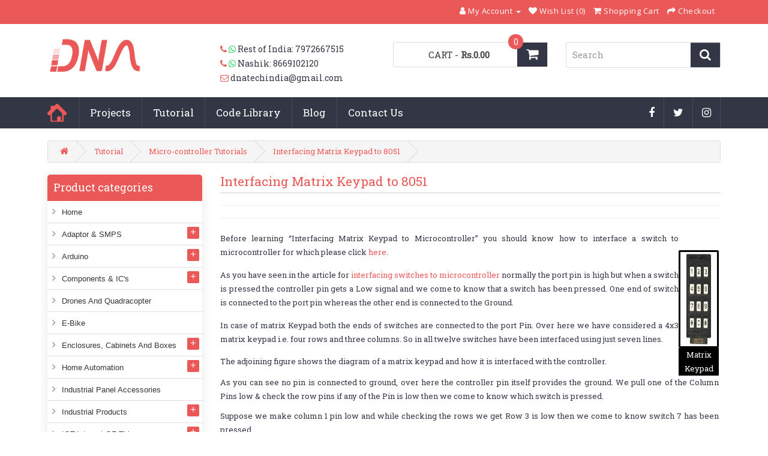

--- FILE ---
content_type: text/html; charset=utf-8
request_url: https://www.dnatechindia.com/Tutorial/8051-Tutorial/Interfacing-Matrix-Keypad-to-8051.html
body_size: 16598
content:
<!DOCTYPE html>
<!--[if IE]><![endif]-->
<!--[if IE 8 ]><html dir="ltr" lang="en" class="ie8"><![endif]-->
<!--[if IE 9 ]><html dir="ltr" lang="en" class="ie9"><![endif]-->
<!--[if (gt IE 9)|!(IE)]><!-->
<html dir="ltr" lang="en">
<!--<![endif]-->
<head>
<meta charset="UTF-8" />
<meta name="viewport" content="width=device-width, initial-scale=1">
<title>Interfacing Matrix Keypad to 8051</title>
<base href="https://www.dnatechindia.com/" />
<meta name="description" content="This tutorial teaches you how to interface a matrix keypad to a 8051 based Microcontroller.DNA Technology is an online shop for Electronic components, Modules, Kits, Sensors &amp; Degree, Diploma Engineering projects.Buy it online using our Shopping cart &amp; it will be shipped anywhere in India." />
<meta name="keywords" content= "4x3, matrix, keypad, rows, columns, switches, high, low, port, pin, algorithm, code, program, assembly, DNA Technology, 8051, PIC, AVR, Arduino, Freeduino, GSM Modem, GSM Module, GPS Module, GPS Kit, RFID Module, RFID Reader, Mifare Module, Mifare Reader," />
<meta http-equiv="X-UA-Compatible" content="IE=edge">
<link href="https://www.dnatechindia.com/image/catalog/dna-nfavicon.png" rel="icon" />
<link href="https://www.dnatechindia.com/Interfacing-Matrix-Keypad-to-8051.html" rel="canonical" />
<script src="catalog/view/javascript/jquery/jquery-2.1.1.min.js" type="text/javascript"></script>
<link href="catalog/view/javascript/bootstrap/css/bootstrap.min.css" rel="stylesheet" media="screen" />
<script src="catalog/view/javascript/bootstrap/js/bootstrap.min.js" type="text/javascript"></script>
<link href="catalog/view/javascript/font-awesome/css/font-awesome.min.css" rel="stylesheet" type="text/css" />
<link href="//fonts.googleapis.com/css?family=Open+Sans:400,400i,300,700" rel="stylesheet" type="text/css" />
<link href='https://fonts.googleapis.com/css?family=Roboto+Slab' rel='stylesheet' type='text/css'>
<link href="catalog/view/theme/DNA-Tech/stylesheet/stylesheet.css?ver=2.1.3" rel="stylesheet">
<link href="catalog/view/theme/DNA-Tech/stylesheet/acc_menu.css" rel="stylesheet">




<!-- Amol Chat GPT New code Start -->
<!-- Amol Chat GPT New code END -->



<script src="catalog/view/javascript/common.js" type="text/javascript"></script>
<!-- Google tag (gtag.js) -->
<script async src="https://www.googletagmanager.com/gtag/js?id=G-QL6NJLKCQP"></script>
<script>
  window.dataLayer = window.dataLayer || [];
  function gtag(){dataLayer.push(arguments);}
  gtag('js', new Date());

  gtag('config', 'G-QL6NJLKCQP');
</script><!-- Google Tag Manager -->
<script>(function(w,d,s,l,i){w[l]=w[l]||[];w[l].push({'gtm.start':
new Date().getTime(),event:'gtm.js'});var f=d.getElementsByTagName(s)[0],
j=d.createElement(s),dl=l!='dataLayer'?'&l='+l:'';j.async=true;j.src=
'https://www.googletagmanager.com/gtm.js?id='+i+dl;f.parentNode.insertBefore(j,f);
})(window,document,'script','dataLayer','GTM-KWRFW6V');</script>
<!-- End Google Tag Manager -->
<script type="application/ld+json">
{
  "@context" : "http://schema.org",
  "@type" : "LocalBusiness",
  "name" : "DNA Technology",
  "image" : "https://www.dnatechindia.com/image/catalog/dna-nlogo.png",
  "telephone" : "8412906903",
  "email" : "dnatechindia@gmail.com",
  "priceRange" : "Rs1 - Rs10000",
  "address" : {
    "@type" : "PostalAddress",
    "streetAddress" : "FH11-12, Thakker Bazar, NEW CBS",
    "addressLocality" : "Nashik",
    "addressRegion" : "Maharashtra",
    "addressCountry" : "India",
    "postalCode" : "422002"
  },
  "url" : "https://www.dnatechindia.com",  
  "sameAs" : [
    "https://www.facebook.com/dnatechindia",
    "https://twitter.com/dnatechindia",
    "https://www.instagram.com/electronicsisfun"
  ]
}
</script>
<!-- Start Chatgpt Code For Noindex canonicalLinks -->


<!-- END Chatgpt Code For Noindex canonicalLinks -->

</head>
<body class="blogarticle-blogarticle">
<!-- Google Tag Manager (noscript) -->
<noscript><iframe src="https://www.googletagmanager.com/ns.html?id=GTM-KWRFW6V"
height="0" width="0" style="display:none;visibility:hidden"></iframe></noscript>
<!-- End Google Tag Manager (noscript) -->    
<nav id="top">
  <div class="container">
  <div class="quick-enquiry pull-left">
  <!--<ul class="list-inline">
        <li><a href="https://www.dnatechindia.com/index.php?route=information/contact"><i class="fa fa-phone"></i> <i class="fa fa-whatsapp"></i></a> <span class="hidden-xs hidden-sm hidden-md">8412906903</span></li>
        <li><a href="https://www.dnatechindia.com/index.php?route=information/contact"><i class="fa fa-envelope-o"></i></a> <span class="hidden-xs hidden-sm hidden-md">dnatechindia@gmail.com</span></li>
        </ul>-->
  </div><!-- /quick-enquiry --> 
    <!--<div class="pull-left">
<form action="https://www.dnatechindia.com/index.php?route=common/currency/currency" method="post" enctype="multipart/form-data" id="currency">
  <div class="btn-group">
    <button class="btn btn-link dropdown-toggle" data-toggle="dropdown">
                            <strong>Rs.</strong>
                    <span class="hidden-xs hidden-sm hidden-md">Currency</span> <i class="fa fa-caret-down"></i></button>
    <ul class="dropdown-menu">
                  <li><button class="currency-select btn btn-link btn-block" type="button" name="EUR">€ Euro</button></li>
                        <li><button class="currency-select btn btn-link btn-block" type="button" name="GBP">£ Pound Sterling</button></li>
                        <li><button class="currency-select btn btn-link btn-block" type="button" name="INR">Rs. Rupees</button></li>
                        <li><button class="currency-select btn btn-link btn-block" type="button" name="USD">$ US Dollar</button></li>
                </ul>
  </div>
  <input type="hidden" name="code" value="" />
  <input type="hidden" name="redirect" value="https://www.dnatechindia.com/Tutorial/8051-Tutorial/Interfacing-Matrix-Keypad-to-8051.html" />
</form>
</div>
-->
        <div id="top-links" class="nav pull-right">
      <ul class="list-inline">
   <!--<li><a href="https://www.dnatechindia.com/index.php?route=information/contact"><i class="fa fa-phone"></i></a> <span class="hidden-xs hidden-sm hidden-md">8412906903</span></li>-->
        <li class="dropdown"><a href="https://www.dnatechindia.com/index.php?route=account/account" title="My Account" class="dropdown-toggle" data-toggle="dropdown"><i class="fa fa-user"></i> <span class="hidden-xs hidden-sm hidden-md">My Account</span> <span class="caret"></span></a>
          <ul class="dropdown-menu dropdown-menu-right">
                        <li><a href="https://www.dnatechindia.com/index.php?route=account/register">Register</a></li>
            <li><a href="https://www.dnatechindia.com/index.php?route=account/login">Login</a></li>
                      </ul>
        </li>
        <li><a href="https://www.dnatechindia.com/index.php?route=account/wishlist" id="wishlist-total" title="Wish List (0)"><i class="fa fa-heart"></i> <span class="hidden-xs hidden-sm hidden-md">Wish List (0)</span></a></li>
        <li><a href="https://www.dnatechindia.com/index.php?route=checkout/cart" title="Shopping Cart"><i class="fa fa-shopping-cart"></i> <span class="hidden-xs hidden-sm hidden-md">Shopping Cart</span></a></li>
        <li><a href="https://www.dnatechindia.com/index.php?route=checkout/checkout" title="Checkout"><i class="fa fa-share"></i> <span class="hidden-xs hidden-sm hidden-md">Checkout</span></a></li>
      </ul>
    </div>
  </div>
</nav>
<header class="tophd">
  <div class="container">
    <div class="row">
      <div class="col-lg-3 col-md-4 col-sm-4">
                <div id="logo">
                                <a href="https://www.dnatechindia.com/index.php?route=common/home"><img src="https://www.dnatechindia.com/image/catalog/dna-nlogo.png" title="DNA Technology" alt="DNA Technology" class="img-responsive" /></a>
                                </div>              
        </div>
       <div class="col-lg-3 col-md-4 col-sm-4 top-spc">
            <ul class="list-inline">
                <li><a href="https://www.dnatechindia.com/index.php?route=information/contact"><i class="fa fa-phone"></i> <i class="fa fa-whatsapp"></i></a> <span class="">Rest of India: 7972667515</span></li>
                <li><a href="https://www.dnatechindia.com/index.php?route=information/contact"><i class="fa fa-phone"></i> <i class="fa fa-whatsapp"></i></a> <span class="">Nashik: 8669102120 </span></li>
                <li><a href="https://www.dnatechindia.com/index.php?route=information/contact"><i class="fa fa-envelope-o"></i></a> <span class=""><a href="/cdn-cgi/l/email-protection" class="__cf_email__" data-cfemail="5b3f353a2f3e383332353f323a1b3c363a323775383436">[email&#160;protected]</a></span></li>
            </ul>
       </div>
       <div class="col-lg-3 col-md-4 col-sm-4 top-spc"><div id="cart" class="btn-group btn-block">
  <button type="button" data-toggle="dropdown" data-loading-text="Loading..." class="btn btn-inverse btn-block btn-lg dropdown-toggle"><i class="fa fa-shopping-cart"></i><span id="cart-total">CART <span class="cartcount">0</span>  - <b>Rs.0.00</b></span></button>
  <ul class="dropdown-menu pull-right">
        <li>
      <p class="text-center">Your shopping cart is empty!</p>
    </li>
      </ul>
</div>
</div>
       <div class="col-lg-3 col-md-4 col-sm-4 top-spc"><div id="search" class="input-group">
  <input type="text" name="search" value="" placeholder="Search" class="form-control input-lg" />
  <span class="input-group-btn">
    <button type="button" class="btn btn-default btn-sm"><i class="fa fa-search"></i></button>
  </span>
</div></div>
    </div>
  </div>
</header>
<div class="nav-wrapp">
<div class="container">
<div class="row">
<div class="col-lg-9 col-md-9 col-sm-9 col-xs-7">
<div class="row">
  <nav id="menu" class="navbar">
    <div class="navbar-header"><span id="category" class="visible-xs">Menu</span>
      <button type="button" class="btn btn-navbar navbar-toggle" data-toggle="collapse" data-target=".navbar-ex1-collapse"><i class="fa fa-bars"></i></button>
    </div>
    <div class="collapse navbar-collapse navbar-ex1-collapse">
      <ul class="nav navbar-nav">
      <li class="home"><a href="https://www.dnatechindia.com/index.php?route=common/home">Home</a></li>
                       <li class="dropdown"><a href="https://www.dnatechindia.com/Projects.html" class="dropdown-toggle" data-toggle="dropdown">Projects</a>
          <div class="dropdown-menu">
            <div class="dropdown-inner">
                            <ul class="list-unstyled">
                                <li><a href="https://www.dnatechindia.com/Projects/Ready-electronic-projects.html".>Ready Projects</a></li>
                                <li><a href="https://www.dnatechindia.com/Projects/Project-List.html".>Project List</a></li>
                                <li><a href="https://www.dnatechindia.com/Projects/Synopsis-and-Abstract.html".>Synopsis and Abstract</a></li>
                              </ul>
                          </div>
            <a href="https://www.dnatechindia.com/Projects.html" class="see-all">Show All Projects</a> </div>
        </li>
                                <li class="dropdown"><a href="https://www.dnatechindia.com/Tutorial.html" class="dropdown-toggle" data-toggle="dropdown">Tutorial</a>
          <div class="dropdown-menu">
            <div class="dropdown-inner">
                            <ul class="list-unstyled">
                                <li><a href="https://www.dnatechindia.com/Tutorial/Electronics.html".>Everything in Electronics</a></li>
                                <li><a href="https://www.dnatechindia.com/Tutorial/Sensor.html".>Sensor</a></li>
                                <li><a href="https://www.dnatechindia.com/Tutorial/8051-Tutorial.html".>Micro-controller Tutorials</a></li>
                                <li><a href="https://www.dnatechindia.com/Tutorial/Power-Supply.html".>Power Supply</a></li>
                                <li><a href="https://www.dnatechindia.com/Tutorial/Basic-Electronics.html".>Basic Electronics</a></li>
                                <li><a href="https://www.dnatechindia.com/Tutorial/Diode.html".>Diode</a></li>
                                <li><a href="https://www.dnatechindia.com/Tutorial/Inductor.html".>Inductor</a></li>
                                <li><a href="https://www.dnatechindia.com/Tutorial/Resistors.html".>Resistors</a></li>
                                <li><a href="https://www.dnatechindia.com/Tutorial/Capacitor.html".>Capacitor</a></li>
                                <li><a href="https://www.dnatechindia.com/Tutorial/Transistors.html".>Transistors</a></li>
                                <li><a href="https://www.dnatechindia.com/Tutorial/Input-Output-Devices.html".>Input-Output Devices</a></li>
                                <li><a href="https://www.dnatechindia.com/Tutorial/Operational-Amplifiers.html".>Operational Amplifiers</a></li>
                              </ul>
                          </div>
            <a href="https://www.dnatechindia.com/Tutorial.html" class="see-all">Show All Tutorial</a> </div>
        </li>
                                <li class="dropdown"><a href="https://www.dnatechindia.com/Code-Library.html" class="dropdown-toggle" data-toggle="dropdown">Code Library</a>
          <div class="dropdown-menu">
            <div class="dropdown-inner">
                            <ul class="list-unstyled">
                                <li><a href="https://www.dnatechindia.com/Code-Library/8051-Assembly.html".>8051 Assembly</a></li>
                                <li><a href="https://www.dnatechindia.com/Code-Library/C-Code-Library.html".>C Code Library</a></li>
                              </ul>
                          </div>
            <a href="https://www.dnatechindia.com/Code-Library.html" class="see-all">Show All Code Library</a> </div>
        </li>
                        <li><a href="https://www.dnatechindia.com/blog">Blog</a></li>
        <li class="contact"><a href="index.php?route=information/contact">Contact Us</a></li>
      </ul>
    </div>
    </div>
  </nav>
  </div>
  <div class="col-lg-3 col-md-3 col-sm-3 col-xs-5">
  <ul class="socialmenu">
  <li><a href="https://www.instagram.com/electronicsisfun" target="_blank"><i class="fa fa-instagram"></i></a></li>
  <li><a href="https://twitter.com/dnatechindia" target="_blank"><i class="fa fa-twitter"></i></a></li>
  <li><a href="https://www.facebook.com/dnatechindia/" target="_blank"><i class="fa fa-facebook"></i></a></li>
  </ul>
  </div>
  </div>
</div>
<!-- //designer work end// -->
</div> <!-- /nav-wrapp -->

<!-- Schema.org JSON-LD for SEO - BlogPosting -->
<script data-cfasync="false" src="/cdn-cgi/scripts/5c5dd728/cloudflare-static/email-decode.min.js"></script><script type="application/ld+json">
{
  "@context": "https://schema.org",
  "@type": "BlogPosting",
  "headline": "Interfacing Matrix Keypad to 8051",
  "name": "Interfacing Matrix Keypad to 8051",
    "description": "Before learning “Interfacing Matrix Keypad to Microcontroller” you should know how to interface a switch to microcontroller for which please click here.   Matrix Keypad As you have seen in the article for interfacing switches to microcontroller normally the port pin is high but when a switch is pressed the controller pin gets a Low signal and we come to know that a switch has been pressed. One end of switch is connected to the port pin whereas the other end is connected to the Ground. In ",
    "image": "https://www.dnatechindia.com/image/catalog/dna-nlogo.png",
  "datePublished": "2015-07-15T17:45:01+05:30",
  "dateModified": "2016-10-09T10:58:01+05:30",
  "author": {
    "@type": "Person",
    "name": "Amol Shah",
    "image": "https://www.dnatechindia.com/image/cache/catalog/amol_profile1-500x500.jpg",
    "url": "www.dnatechindia.com",
    "description": "Founder of DNA Technology an Electronic Engineer by choice. Started working on this website as an Hobby and now its a full time venture. Very passionate about Electronics and like to learn new stuff. "  },
  "publisher": {
    "@type": "Organization",
    "name": "DNA Solutions",
    "logo": {
      "@type": "ImageObject",
      "url": "https://www.dnatechindia.com/image/catalog/dna-nlogo.png"
    },
    "address": {
      "@type": "PostalAddress",
      "addressCountry": "IN"
    }
  },
  "mainEntityOfPage": {
    "@type": "WebPage",
    "@id": "https://www.dnatechindia.com/blog/10"
  }
}
</script>

<!-- Schema.org JSON-LD for SEO - BreadcrumbList -->
<script type="application/ld+json">
{
  "@context": "https://schema.org",
  "@type": "BreadcrumbList",
  "itemListElement": [
            {
      "@type": "ListItem",
      "position": 1,
      "name": "<i class=\"fa fa-home\"><\/i>",
      "item": "https://www.dnatechindia.com/index.php?route=common/home"
    },            {
      "@type": "ListItem",
      "position": 2,
      "name": "Tutorial",
      "item": "https://www.dnatechindia.com/Tutorial"
    },            {
      "@type": "ListItem",
      "position": 3,
      "name": "Micro-controller Tutorials",
      "item": "https://www.dnatechindia.com/Tutorial/8051-Tutorial"
    },            {
      "@type": "ListItem",
      "position": 4,
      "name": "Interfacing Matrix Keypad to 8051",
      "item": "https://www.dnatechindia.com/Tutorial/8051-Tutorial/Interfacing-Matrix-Keypad-to-8051.html"
    }          ]
}
</script>

<div class="container">
  <ul class="breadcrumb">
          
			<li><a href="https://www.dnatechindia.com/index.php?route=common/home"><i class="fa fa-home"></i></a></li>
			
			
          
			<li><a href="https://www.dnatechindia.com/Tutorial.html">Tutorial</a></li>
			
			
          
			<li><a href="https://www.dnatechindia.com/Tutorial/8051-Tutorial.html">Micro-controller Tutorials</a></li>
			
			
          
			<li><a href="https://www.dnatechindia.com/Tutorial/8051-Tutorial/Interfacing-Matrix-Keypad-to-8051.html">Interfacing Matrix Keypad to 8051</a></li>
			
			
      </ul>
  <div class="row">
        <!--<column id="column-left" class="col-sm-3 hidden-xs">-->
<column id="column-left" class="col-sm-3 col-xs-12">
    <div class="mod my_acc">
<h3>
    Product categories
    <button type="button" class="btn btn-navbar navbar-toggle" data-toggle="collapse" data-target=".navbar-ex01-collapse" style="margin-top: -5px;margin-bottom: 0;"><i class="fa fa-bars"></i></button>
</h3>
<div class="list-group collapse navbar-collapse navbar-ex01-collapse">
  
	<div id='cssmenu'>
<ul id="accordion_menu">
   <li><a href='https://www.dnatechindia.com/'><span>Home</span></a></li>
            
   <li class='dcjq-parent-li '><a href="https://www.dnatechindia.com/adaptor-smps-online-buy-india.html"><span>Adaptor &amp; SMPS</span></a>
   <span class="expand"></span>
      <ul>
               
        <li class='last  '><a href="https://www.dnatechindia.com/adaptor-smps-online-buy-india/hi-link-power-supply-module-buy-india.html"><span>Hi-Link Power Supply Module</span></a>
    
                  
        <li class='last  '><a href="https://www.dnatechindia.com/adaptor-smps-online-buy-india/mean-well-smps-power-supply-buy-india.html"><span>Meanwell SMPS</span></a>
    
                  
        <li class='last  '><a href="https://www.dnatechindia.com/adaptor-smps-online-buy-india/mornsun-power-ac-dc-smps.html"><span>Mornsun SMPS</span></a>
    
                 
      </ul>
   </li>
     

           
   <li class='dcjq-parent-li '><a href="https://www.dnatechindia.com/arduino.html"><span>Arduino</span></a>
   <span class="expand"></span>
      <ul>
               
        <li class='last  '><a href="https://www.dnatechindia.com/arduino/Arduino-Boards.html"><span>Arduino Boards</span></a>
    
                  
        <li class='last  '><a href="https://www.dnatechindia.com/arduino/Arduino-Shields.html"><span>Arduino Shields</span></a>
    
                  
        <li class='last  '><a href="https://www.dnatechindia.com/arduino/maduino-iot-modules.html"><span>Maduino</span></a>
    
                 
      </ul>
   </li>
     

           
   <li class='dcjq-parent-li '><a href="https://www.dnatechindia.com/electronic_components_ic.html"><span>Components &amp; IC's</span></a>
   <span class="expand"></span>
      <ul>
               
        <li class='last  '><a href="https://www.dnatechindia.com/electronic_components_ic/4000_series_IC.html"><span>4000 Series IC's</span></a>
    
                  
        <li class='last  '><a href="https://www.dnatechindia.com/electronic_components_ic/7400_series_IC.html"><span>7400 Series IC's </span></a>
    
                  
        <li class='last  '><a href="https://www.dnatechindia.com/electronic_components_ic/ac-dc-converter-offline-switcher-ic.html"><span>AC DC converter Offline Switcher</span></a>
    
                  
        <li class='last  '><a href="https://www.dnatechindia.com/electronic_components_ic/ADC_DAC.html"><span>ADC &amp; DAC</span></a>
    
                  
        <li class='last  '><a href="https://www.dnatechindia.com/electronic_components_ic/audio-amplifier-ic.html"><span>Audio IC</span></a>
    
                  
        <li class='last  '><a href="https://www.dnatechindia.com/electronic_components_ic/communication_ic.html"><span>Communication IC's</span></a>
    
                  
        <li class='last  '><a href="https://www.dnatechindia.com/electronic_components_ic/crystal.html"><span>Crystal</span></a>
    
                  
        <li class='last  '><a href="https://www.dnatechindia.com/electronic_components_ic/diodes_transistor.html"><span>Diodes &amp; Transistors</span></a>
    
                  
        <li class='last  '><a href="https://www.dnatechindia.com/electronic_components_ic/igbt-thyristor-diode-module-buy-india.html"><span>IGBT, Thyristor &amp; Diode Modules</span></a>
    
                  
        <li class='last  '><a href="https://www.dnatechindia.com/electronic_components_ic/inductor-india.html"><span>Inductors</span></a>
    
                  
        <li class='last  '><a href="https://www.dnatechindia.com/electronic_components_ic/Memory_IC.html"><span>Memory IC's</span></a>
    
                  
        <li class='last  '><a href="https://www.dnatechindia.com/electronic_components_ic/analog_IC.html"><span>MISC ANALOG IC's</span></a>
    
                  
        <li class='last  '><a href="https://www.dnatechindia.com/electronic_components_ic/digital-IC.html"><span>Misc Digital IC's</span></a>
    
                  
        <li class='last  '><a href="https://www.dnatechindia.com/electronic_components_ic/mosfet-igbt.html"><span>MOSFET &amp; IGBT</span></a>
    
                  
        <li class='last  '><a href="https://www.dnatechindia.com/electronic_components_ic/motor_driver.html"><span>Motor Driver</span></a>
    
                  
        <li class='last  '><a href="https://www.dnatechindia.com/electronic_components_ic/mov-metal-oxide-varistor-india.html"><span>MOV - Metal Oxide Varistor</span></a>
    
                  
        <li class='last  '><a href="https://www.dnatechindia.com/electronic_components_ic/opamp.html"><span>OPAMP</span></a>
    
                  
        <li class='last  '><a href="https://www.dnatechindia.com/electronic_components_ic/opto-coupler-opto-isolator-photo-coupler.html"><span>OptoCouplers &amp; OptoIsolators</span></a>
    
                  
        <li class='last  '><a href="https://www.dnatechindia.com/electronic_components_ic/power_devices.html"><span>Power Devices</span></a>
    
                   <li class='dcjq-parent-li  '><a href="https://www.dnatechindia.com/electronic_components_ic/relay-ssr-socket-leone-omron-goodsky-pla-buy-india.html"><span>Relay, Relay Socket &amp; SSR</span></a>    
   <span class="expand"></span>
   <ul>
            <li class='last  '><a href="https://www.dnatechindia.com/electronic_components_ic/relay-ssr-socket-leone-omron-goodsky-pla-buy-india/hongfa-relay-supplier-india.html"><span>Hongfa Relay</span></a>
         </ul>
    
                   <li class='dcjq-parent-li  '><a href="https://www.dnatechindia.com/electronic_components_ic/buy-resistor-online-india.html"><span>Resistors</span></a>    
   <span class="expand"></span>
   <ul>
            <li class='last  '><a href="https://www.dnatechindia.com/electronic_components_ic/buy-resistor-online-india/3296-potentiometer-variable-resistor-buy-india.html"><span>3296 Multi-turn Potentiometer</span></a>
              <li class='last  '><a href="https://www.dnatechindia.com/electronic_components_ic/buy-resistor-online-india/3386-pcb-mounting-potentiometer-variable-resistor.html"><span>3386 Single Turn Square Trimpot</span></a>
              <li class='last  '><a href="https://www.dnatechindia.com/electronic_components_ic/buy-resistor-online-india/variable-resistor-potentiometer-buy-india.html"><span>Potentiometer</span></a>
              <li class='last  '><a href="https://www.dnatechindia.com/electronic_components_ic/buy-resistor-online-india/rm065-pcb-mount-preset-variable-resistor.html"><span>RM065 PCB Mount Preset</span></a>
              <li class='last  '><a href="https://www.dnatechindia.com/electronic_components_ic/buy-resistor-online-india/smd-resistor-0402--0603-0805-1206-buy-india.html"><span>SMD Resistors </span></a>
         </ul>
    
                  
        <li class='last  '><a href="https://www.dnatechindia.com/electronic_components_ic/touch-sensor-ic-buy-india-nashik.html"><span>TouchSensor IC</span></a>
    
                  
        <li class='last  '><a href="https://www.dnatechindia.com/electronic_components_ic/Voltage_regulator.html"><span>Voltage Regulators</span></a>
    
                   <li class='dcjq-parent-li  '><a href="https://www.dnatechindia.com/electronic_components_ic/buy-capacitor-online-india.html"><span>CAPACITOR</span></a>    
   <span class="expand"></span>
   <ul>
            <li class='last  '><a href="https://www.dnatechindia.com/electronic_components_ic/buy-capacitor-online-india/buy-electrolytic-capacitor-online-india.html"><span>Electrolytic Capacitor</span></a>
              <li class='last  '><a href="https://www.dnatechindia.com/electronic_components_ic/buy-capacitor-online-india/smd-capacitor-buy-online-india.html"><span>SMD Capacitor</span></a>
              <li class='last  '><a href="https://www.dnatechindia.com/electronic_components_ic/buy-capacitor-online-india/super-capacitor-buy-online-india.html"><span>Super Capacitor</span></a>
         </ul>
    
                   <li class='dcjq-parent-li  '><a href="https://www.dnatechindia.com/electronic_components_ic/switches_keypad.html"><span>Switches &amp; Keypad</span></a>    
   <span class="expand"></span>
   <ul>
            <li class='last  '><a href="https://www.dnatechindia.com/electronic_components_ic/switches_keypad/metal_push_switch.html"><span>Metal Push Button Switches</span></a>
              <li class='last  '><a href="https://www.dnatechindia.com/electronic_components_ic/switches_keypad/smd-through-hole-tactile-slide-switch-buy-india.html"><span>PCB Mount Switches</span></a>
         </ul>
    
                  
        <li class='last  '><a href="https://www.dnatechindia.com/electronic_components_ic/ICbase_Socket.html"><span>IC base &amp; Sockets</span></a>
    
                   <li class='dcjq-parent-li  '><a href="https://www.dnatechindia.com/electronic_components_ic/Microcontroller.html"><span>MICROCONTROLLER</span></a>    
   <span class="expand"></span>
   <ul>
            <li class='last  '><a href="https://www.dnatechindia.com/electronic_components_ic/Microcontroller/8051_Family.html"><span>8051 Family</span></a>
              <li class='last  '><a href="https://www.dnatechindia.com/electronic_components_ic/Microcontroller/ARM-processor.html"><span>ARM Processor</span></a>
              <li class='last  '><a href="https://www.dnatechindia.com/electronic_components_ic/Microcontroller/Atmel_AVR.html"><span>Atmel AVR</span></a>
              <li class='last  '><a href="https://www.dnatechindia.com/electronic_components_ic/Microcontroller/megawin-micro-controller-buy-india.html"><span>Megawin Microcontroller</span></a>
              <li class='last  '><a href="https://www.dnatechindia.com/electronic_components_ic/Microcontroller/microchip_pic.html"><span>Microchip PIC</span></a>
              <li class='last  '><a href="https://www.dnatechindia.com/electronic_components_ic/Microcontroller/nuvoton-microcontroller-buy-india.html"><span>Nuvoton Microcontroller</span></a>
              <li class='last  '><a href="https://www.dnatechindia.com/electronic_components_ic/Microcontroller/stm-microcontroller-buy-india.html"><span>STM Microcontroller</span></a>
         </ul>
    
                 
      </ul>
   </li>
     

           <li class='last  '><a href="https://www.dnatechindia.com/buy-drone-quadra-multi-copter-parts-online-india.html"><span>Drones and Quadracopter </span></a>
     

           <li class='last  '><a href="https://www.dnatechindia.com/buy-e-bike-accessories-parts-online-india.html"><span>E-Bike</span></a>
     

           
   <li class='dcjq-parent-li '><a href="https://www.dnatechindia.com/electronics-enclosure-cabinet-boxes-buy-india.html"><span>Enclosures, cabinets and Boxes</span></a>
   <span class="expand"></span>
      <ul>
               
        <li class='last  '><a href="https://www.dnatechindia.com/electronics-enclosure-cabinet-boxes-buy-india/ip65-abs-enclosure-cabinet-electronic-circuit-mounting.html"><span>ABS IP65 Enclosures and cabinets</span></a>
    
                 
      </ul>
   </li>
     

           
   <li class='dcjq-parent-li '><a href="https://www.dnatechindia.com/home-automation-india.html"><span>Home Automation</span></a>
   <span class="expand"></span>
      <ul>
               
        <li class='last  '><a href="https://www.dnatechindia.com/home-automation-india/sonoff-smart-home-automation-india.html"><span>Sonoff wifi Smart Switches</span></a>
    
                 
      </ul>
   </li>
     

           <li class='last  '><a href="https://www.dnatechindia.com/industrial-panel-component-accessories-buy-india.html"><span>Industrial Panel Accessories</span></a>
     

           
   <li class='dcjq-parent-li '><a href="https://www.dnatechindia.com/industrial-electronics-products.html"><span>Industrial Products</span></a>
   <span class="expand"></span>
      <ul>
               
        <li class='last  '><a href="https://www.dnatechindia.com/industrial-electronics-products/qr-code-bar-code-scanner-india.html"><span>Barcode Scanner</span></a>
    
                  
        <li class='last  '><a href="https://www.dnatechindia.com/industrial-electronics-products/thermal-printer.html"><span>Thermal Printers</span></a>
    
                 
      </ul>
   </li>
     

           
   <li class='dcjq-parent-li '><a href="https://www.dnatechindia.com/IOT-Internet-of-Things.html"><span>IOT-Internet OF Things</span></a>
   <span class="expand"></span>
      <ul>
               
        <li class='last  '><a href="https://www.dnatechindia.com/IOT-Internet-of-Things/ibeacon-india.html"><span>ibeacons</span></a>
    
                 
      </ul>
   </li>
     

           
   <li class='dcjq-parent-li '><a href="https://www.dnatechindia.com/buy-led-oled-glcd-alpha-numeric-lcd-display-india.html"><span>LCD, LED and Displays</span></a>
   <span class="expand"></span>
      <ul>
               
        <li class='last  '><a href="https://www.dnatechindia.com/buy-led-oled-glcd-alpha-numeric-lcd-display-india/CA-CC-7-segment-display-buy-india.html"><span>7 Segment Display</span></a>
    
                  
        <li class='last  '><a href="https://www.dnatechindia.com/buy-led-oled-glcd-alpha-numeric-lcd-display-india/alphanumeric-display-india.html"><span>Alphanumeric Display</span></a>
    
                  
        <li class='last  '><a href="https://www.dnatechindia.com/buy-led-oled-glcd-alpha-numeric-lcd-display-india/dwin-smart-hmi-android-hdmi-touchscreen-display.html"><span>DWIN Smart HMI/HDMI/Android Displays</span></a>
    
                  
        <li class='last  '><a href="https://www.dnatechindia.com/buy-led-oled-glcd-alpha-numeric-lcd-display-india/e-paper-display-buy-online-india.html"><span>E-Paper Display</span></a>
    
                  
        <li class='last  '><a href="https://www.dnatechindia.com/buy-led-oled-glcd-alpha-numeric-lcd-display-india/glcd-display-india.html"><span>GLCD Display</span></a>
    
                   <li class='dcjq-parent-li  '><a href="https://www.dnatechindia.com/buy-led-oled-glcd-alpha-numeric-lcd-display-india/buy-online-red-green-blue-white-yellow-led-india.html"><span>Light Emitting Diode LED</span></a>    
   <span class="expand"></span>
   <ul>
            <li class='last  '><a href="https://www.dnatechindia.com/buy-led-oled-glcd-alpha-numeric-lcd-display-india/buy-online-red-green-blue-white-yellow-led-india/buy-smd-led-low-cost-india.html"><span>SMD LED</span></a>
         </ul>
    
                  
        <li class='last  '><a href="https://www.dnatechindia.com/buy-led-oled-glcd-alpha-numeric-lcd-display-india/nextion-tft-touch-serial-hmi-display.html"><span>Nextion Display</span></a>
    
                  
        <li class='last  '><a href="https://www.dnatechindia.com/buy-led-oled-glcd-alpha-numeric-lcd-display-india/oled-display-india.html"><span>OLED Display</span></a>
    
                  
        <li class='last  '><a href="https://www.dnatechindia.com/buy-led-oled-glcd-alpha-numeric-lcd-display-india/riverdi-eve-touch-screen-display-india.html"><span>Riverdi-Eve Series</span></a>
    
                 
      </ul>
   </li>
     

           
   <li class='dcjq-parent-li '><a href="https://www.dnatechindia.com/modules.html"><span>Modules</span></a>
   <span class="expand"></span>
      <ul>
               
        <li class='last  '><a href="https://www.dnatechindia.com/modules/adc-dac-modules-by-online-india.html"><span>ADC and DAC Modules</span></a>
    
                  
        <li class='last  '><a href="https://www.dnatechindia.com/modules/audio-voice-sound-module-buy-online-india.html"><span>Audio, Sound and Voice Module</span></a>
    
                  
        <li class='last  '><a href="https://www.dnatechindia.com/modules/battery-management-system-bms-battery-charger.html"><span>Battery Chargers and BMS Modules</span></a>
    
                  
        <li class='last  '><a href="https://www.dnatechindia.com/modules/wired-wire-less-communication-modules-buy-india.html"><span>Communication Modules</span></a>
    
                  
        <li class='last  '><a href="https://www.dnatechindia.com/modules/dc-dc-buck-boost-step-up-down-modules-buy-india.html"><span>DC to DC Converter Modules</span></a>
    
                   <li class='dcjq-parent-li  '><a href="https://www.dnatechindia.com/modules/Development-Board.html"><span>Development Boards</span></a>    
   <span class="expand"></span>
   <ul>
            <li class='last  '><a href="https://www.dnatechindia.com/modules/Development-Board/pic-development-board.html"><span>PIC Development Board</span></a>
              <li class='last  '><a href="https://www.dnatechindia.com/modules/Development-Board/STM32-development-boards.html"><span>STM32</span></a>
         </ul>
    
                  
        <li class='last  '><a href="https://www.dnatechindia.com/modules/human-machine-interface-hmi-modules.html"><span>HMI Modules</span></a>
    
                  
        <li class='last  '><a href="https://www.dnatechindia.com/modules/amplifiers-op-amp-instrumentation-amplifiers-modules.html"><span>Instrumentation Amplifiers</span></a>
    
                  
        <li class='last  '><a href="https://www.dnatechindia.com/modules/input-output-opto-isolator-module-buy-india.html"><span>IO Expansion and Opto-Isolator Modules</span></a>
    
                  
        <li class='last  '><a href="https://www.dnatechindia.com/modules/buy-digital-analog-modules-online-india.html"><span>Misc Modules</span></a>
    
                  
        <li class='last  '><a href="https://www.dnatechindia.com/modules/servo-stepper-dc-geared-motor-driver-modules.html"><span>Motor Driver Modules</span></a>
    
                  
        <li class='last  '><a href="https://www.dnatechindia.com/modules/mosfet-sst-relay-module-online-buy-india.html"><span>Relay, SSR and MOSFET Modules</span></a>
    
                  
        <li class='last  '><a href="https://www.dnatechindia.com/modules/buy-sensor-modules-online-india.html"><span>Sensor Modules</span></a>
    
                   <li class='dcjq-parent-li  '><a href="https://www.dnatechindia.com/modules/Wireless.html"><span>Wireless</span></a>    
   <span class="expand"></span>
   <ul>
            <li class='last  '><a href="https://www.dnatechindia.com/modules/Wireless/bluetooth.html"><span>Bluetooth</span></a>
              <li class='last  '><a href="https://www.dnatechindia.com/modules/Wireless/RFID_READER_TAG.html"><span>RFID Reader and Tags</span></a>
              <li class='last  '><a href="https://www.dnatechindia.com/modules/Wireless/wifi.html"><span>Wifi</span></a>
              <li class='last  '><a href="https://www.dnatechindia.com/modules/Wireless/Wireless_RF.html"><span>Wireless - RF</span></a>
              <li class='last  '><a href="https://www.dnatechindia.com/modules/Wireless/Zigbee_Xbee.html"><span>Zigbee</span></a>
              <li class='last  '><a href="https://www.dnatechindia.com/modules/Wireless/GSM-GPS.html"><span>GSM-GPS</span></a>
         </ul>
    
                 
      </ul>
   </li>
     

           
   <li class='dcjq-parent-li '><a href="https://www.dnatechindia.com/buy-low-cost-motor-online-india.html"><span>Motors</span></a>
   <span class="expand"></span>
      <ul>
               
        <li class='last  '><a href="https://www.dnatechindia.com/buy-low-cost-motor-online-india/buy-servo-motors-india.html"><span>Servo Motors</span></a>
    
                  
        <li class='last  '><a href="https://www.dnatechindia.com/buy-low-cost-motor-online-india/stepper-motor-buy-online-india.html"><span>Stepper Motors</span></a>
    
                 
      </ul>
   </li>
     

           
   <li class='dcjq-parent-li '><a href="https://www.dnatechindia.com/PCB.html"><span>PCB</span></a>
   <span class="expand"></span>
      <ul>
               
        <li class='last  '><a href="https://www.dnatechindia.com/PCB/Copper-Clad.html"><span>Copper Clad</span></a>
    
                  
        <li class='last  '><a href="https://www.dnatechindia.com/PCB/General_Purpose_PCB.html"><span>General Purpose PCB</span></a>
    
                  
        <li class='last  '><a href="https://www.dnatechindia.com/PCB/SMD-DIP-Adapter.html"><span>SMD to DIP Adapter</span></a>
    
                 
      </ul>
   </li>
     

           <li class='last  '><a href="https://www.dnatechindia.com/programmers.html"><span>Programmers</span></a>
     

           
   <li class='dcjq-parent-li '><a href="https://www.dnatechindia.com/single-board-computer-sbc-india.html"><span>Single Board Computer SBC</span></a>
   <span class="expand"></span>
      <ul>
               
        <li class='last  '><a href="https://www.dnatechindia.com/single-board-computer-sbc-india/allo-sparky-sbc.html"><span>Allo - Sparky</span></a>
    
                  
        <li class='last  '><a href="https://www.dnatechindia.com/single-board-computer-sbc-india/raspberry-pi.html"><span>Raspberry Pi</span></a>
    
                 
      </ul>
   </li>
     

           <li class='last  '><a href="https://www.dnatechindia.com/solar-panel-cell-india.html"><span>Solar Panels</span></a>
     

           <li class='last  '><a href="https://www.dnatechindia.com/soldering-material-buy-india.html"><span>Soldering Accessories</span></a>
     

           
   <li class='dcjq-parent-li '><a href="https://www.dnatechindia.com/Hardware.html"><span>Hardware</span></a>
   <span class="expand"></span>
      <ul>
               
        <li class='last  '><a href="https://www.dnatechindia.com/Hardware/ac-dc-cooling-bldc-fan-india.html"><span>AC - DC Fans</span></a>
    
                  
        <li class='last  '><a href="https://www.dnatechindia.com/Hardware/cable-tie-buy-india.html"><span>Cable Tie</span></a>
    
                  
        <li class='last  '><a href="https://www.dnatechindia.com/Hardware/buy-cctv-accessories-online-india-nashik.html"><span>CCTV Accessories</span></a>
    
                  
        <li class='last  '><a href="https://www.dnatechindia.com/Hardware/neodymium-magnets-rare-earth-magnet.html"><span>Neodymium magnet</span></a>
    
                 
      </ul>
   </li>
     

           <li class='last  '><a href="https://www.dnatechindia.com/ROBOTICS.html"><span>ROBOTICS</span></a>
     

           
   <li class='dcjq-parent-li '><a href="https://www.dnatechindia.com/SENSORS.html"><span>SENSORS</span></a>
   <span class="expand"></span>
      <ul>
               
        <li class='last  '><a href="https://www.dnatechindia.com/SENSORS/bio-medical-bio-metric-sensor-buy-online-india.html"><span>Bio Medical &amp; Bio Metric Sensor</span></a>
    
                  
        <li class='last  '><a href="https://www.dnatechindia.com/SENSORS/current-voltage-sensor-buy-online-india.html"><span>Current and Voltage Sensor</span></a>
    
                  
        <li class='last  '><a href="https://www.dnatechindia.com/SENSORS/direction-tilt-compass-accelerometer-gyro-sensor.html"><span>Direction, Tilt and Compass Sensor</span></a>
    
                  
        <li class='last  '><a href="https://www.dnatechindia.com/SENSORS/flex-force-load-cell-pressure-sensor.html"><span>Flex, force, Load and Pressure sensor</span></a>
    
                  
        <li class='last  '><a href="https://www.dnatechindia.com/SENSORS/gas-dust-air-quality-sensor-buy-india.html"><span>GAS and Air Quality Sensor</span></a>
    
                  
        <li class='last  '><a href="https://www.dnatechindia.com/SENSORS/lidar-sensor-buy-india.html"><span>LIDAR</span></a>
    
                  
        <li class='last  '><a href="https://www.dnatechindia.com/SENSORS/light-color-imaging-sensor-buy-online-india.html"><span>Light, Color and Imaging Sensor</span></a>
    
                  
        <li class='last  '><a href="https://www.dnatechindia.com/SENSORS/magnetic-hall-effect-sensor-buy-online.html"><span>Magnetic and Hall Effect Sensor</span></a>
    
                  
        <li class='last  '><a href="https://www.dnatechindia.com/SENSORS/other-digital-analog-sensor-module-buy-india.html"><span>Other Sensors</span></a>
    
                  
        <li class='last  '><a href="https://www.dnatechindia.com/SENSORS/proximity-distance-motion-sensor-buy-india.html"><span>Proximity, Distance and Motion Sensor</span></a>
    
                  
        <li class='last  '><a href="https://www.dnatechindia.com/SENSORS/humidity-temperature-sensor-online-buy-india.html"><span>Temperature and Humidity Sensor</span></a>
    
                  
        <li class='last  '><a href="https://www.dnatechindia.com/SENSORS/weather-sensor-buy-online-india.html"><span>Weather Sensor</span></a>
    
                 
      </ul>
   </li>
     

           <li class='last  '><a href="https://www.dnatechindia.com/Interfacing-Boards.html"><span>INTERFACING BOARDS</span></a>
     

           
   <li class='dcjq-parent-li '><a href="https://www.dnatechindia.com/battery_holder.html"><span>Battery &amp; Battery Holder</span></a>
   <span class="expand"></span>
      <ul>
               
        <li class='last  '><a href="https://www.dnatechindia.com/battery_holder/18650-li-ion-battery.html"><span>Li-Ion 18650 Battery</span></a>
    
                  
        <li class='last  '><a href="https://www.dnatechindia.com/battery_holder/rechargeable-lipo-battery-india.html"><span>LiPo Battery</span></a>
    
                 
      </ul>
   </li>
     

           <li class='last  '><a href="https://www.dnatechindia.com/Miscellaneous.html"><span>MISCELLANEOUS</span></a>
     

           
   <li class='dcjq-parent-li '><a href="https://www.dnatechindia.com/cable-connector-buy-online-india.html"><span>Connectors and Cables</span></a>
   <span class="expand"></span>
      <ul>
               
        <li class='last  '><a href="https://www.dnatechindia.com/cable-connector-buy-online-india/banana-connector-socket-plug-buy-india.html"><span>Banana Connectors</span></a>
    
                  
        <li class='last  '><a href="https://www.dnatechindia.com/cable-connector-buy-online-india/berg-strip-male-female-header-strips-pins-india.html"><span>Berg strip - Header Pins</span></a>
    
                  
        <li class='last  '><a href="https://www.dnatechindia.com/cable-connector-buy-online-india/d-type-male-female-connector.html"><span>D-Type Connectors</span></a>
    
                  
        <li class='last  '><a href="https://www.dnatechindia.com/cable-connector-buy-online-india/heat-shrink-sleeve-buy-india.html"><span>Heat Shrink Sleeve</span></a>
    
                  
        <li class='last  '><a href="https://www.dnatechindia.com/cable-connector-buy-online-india/relimate-connector-buy-india.html"><span>Relimate Connector</span></a>
    
                  
        <li class='last  '><a href="https://www.dnatechindia.com/cable-connector-buy-online-india/metal-mini-round-shell-connector-buy-india.html"><span>Round Shell Connector/Aviation Connector</span></a>
    
                  
        <li class='last  '><a href="https://www.dnatechindia.com/cable-connector-buy-online-india/screwable-connector-buy-india.html"><span>Screwable Connectors</span></a>
    
                  
        <li class='last  '><a href="https://www.dnatechindia.com/cable-connector-buy-online-india/wire-to-wire-air-connector-buy-india.html"><span>Wire to Wire (AIR) Connectors</span></a>
    
                  
        <li class='last  '><a href="https://www.dnatechindia.com/cable-connector-buy-online-india/two-piece-pluggable-terminal-block-combicon-connector-india.html"><span>XY2500 Combicon Connectors</span></a>
    
                 
      </ul>
   </li>
     

   </ul>
</div></div>
</div>

















    <div>
    <ul class="list-unstyled other_Links">



        <li><a href="./index.php?route=product/special">On Sale Offers</a></li>



        <li><a href="./index.php?route=product/allproducts">New Products</a></li>



      </ul></div>
    <div class="prd_mod"><h3><span>Have You Seen</span></h3>
<div class="row">
    <div class="product-layout col-lg-4 col-md-4 col-sm-12 col-xs-12">
    <div class="product-thumb transition">
          <div class="image"><a href="https://www.dnatechindia.com/mornsun-B0505S-1WR3-isolated-power-supply-buy-in-india.html"><img src="https://www.dnatechindia.com/image/cache/catalog/new_images_2020/Mornsun-B0505S-1WR3-DC-DC-200x200.jpg" alt="B0505S-1WR3 MORNSUN Isolated DC - DC Converter" title="B0505S-1WR3 MORNSUN Isolated DC - DC Converter" class="img-responsive" /></a></div>
           
      <div class="caption">
        <h4><a href="https://www.dnatechindia.com/mornsun-B0505S-1WR3-isolated-power-supply-buy-in-india.html">B0505S-1WR3 MORNSUN Isolated DC - DC Converter</a></h4>
        <p>Mornsun B0505S-1WR3 DC-DC Isolated ConverterMORNSUN B0505S 1WR3 1 watt, 5 Volts Isolated DC to DC Po..</p>
                <p class="price">
                    Rs.106.20          <span class="price-tax"><small style="font-size:12px;">(inc GST)</small></span>  
                              <br/>
          <span class="price-tax"> Rs.90.00 + GST</span>
                  </p>
                        <h5><span>SKU: 2969 | DAE663</span></h5>
                        <h5><span class="text-primary">Stock:  1</span></h5>
                        <div class="rating">
                              <span class="fa fa-stack"><i class="fa fa-star fa-stack-2x"></i><i class="fa fa-star-o fa-stack-2x"></i></span>
                                        <span class="fa fa-stack"><i class="fa fa-star fa-stack-2x"></i><i class="fa fa-star-o fa-stack-2x"></i></span>
                                        <span class="fa fa-stack"><i class="fa fa-star fa-stack-2x"></i><i class="fa fa-star-o fa-stack-2x"></i></span>
                                        <span class="fa fa-stack"><i class="fa fa-star fa-stack-2x"></i><i class="fa fa-star-o fa-stack-2x"></i></span>
                                        <span class="fa fa-stack"><i class="fa fa-star-o fa-stack-2x"></i></span>
                            </div>
              </div>
      <div class="button-group chg-btn">
        <button type="button" onclick="cart.add('3043');"><i class="fa fa-shopping-cart"></i> <span class="hidden-xs hidden-sm hidden-md">Add to Cart</span></button>
        <button class="wishlist" type="button" data-toggle="tooltip" title="Add to Wish List" onclick="wishlist.add('3043');"><i class="fa fa-heart"></i></button>
        <button class="compare" type="button" data-toggle="tooltip" title="Compare this Product" onclick="compare.add('3043');"><i class="fa fa-exchange"></i></button>
      </div>
    </div>
  </div>
    <div class="product-layout col-lg-4 col-md-4 col-sm-12 col-xs-12">
    <div class="product-thumb transition">
          <div class="image"><a href="https://www.dnatechindia.com/xl01509-adj-e1-buck-dc-to-dc-converter-ic.html"><img src="https://www.dnatechindia.com/image/cache/catalog/XL1509-303 E1-200x200.jpg" alt="XL1509-Adj E1 Buck DC to DC Converter IC (SOP8L Package)" title="XL1509-Adj E1 Buck DC to DC Converter IC (SOP8L Package)" class="img-responsive" /></a></div>
           
      <div class="caption">
        <h4><a href="https://www.dnatechindia.com/xl01509-adj-e1-buck-dc-to-dc-converter-ic.html">XL1509-Adj E1 Buck DC to DC Converter IC (SOP8L Package)</a></h4>
        <p>XL1509-Adj E1 Buck DC to DC Converter IC (SOP8L Package)XL1509-Adj E1 Buck DC to DC Converter IC, Ad..</p>
                <p class="price">
                    Rs.25.96          <span class="price-tax"><small style="font-size:12px;">(inc GST)</small></span>  
                              <br/>
          <span class="price-tax"> Rs.22.00 + GST</span>
                  </p>
                        <h5><span>SKU: 3657 | DAF397</span></h5>
                        <h5><span class="text-primary">Stock:  80</span></h5>
                        <div class="rating">
        <a href="https://www.dnatechindia.com/xl01509-adj-e1-buck-dc-to-dc-converter-ic.html#tab-review">Write review</a>          
        </div>
              </div>
      <div class="button-group chg-btn">
        <button type="button" onclick="cart.add('3681');"><i class="fa fa-shopping-cart"></i> <span class="hidden-xs hidden-sm hidden-md">Add to Cart</span></button>
        <button class="wishlist" type="button" data-toggle="tooltip" title="Add to Wish List" onclick="wishlist.add('3681');"><i class="fa fa-heart"></i></button>
        <button class="compare" type="button" data-toggle="tooltip" title="Compare this Product" onclick="compare.add('3681');"><i class="fa fa-exchange"></i></button>
      </div>
    </div>
  </div>
  </div>
</div> <!-- /prd_mod -->            <div class="fb_Like">
           <div class="row product-layout">
       <div class="col-lg-3 col-md-3 col-sm-6 col-xs-12">
        <div id="fb-root"></div>
    <script>(function(d, s, id) {
      var js, fjs = d.getElementsByTagName(s)[0];
      if (d.getElementById(id)) return;
      js = d.createElement(s); js.id = id;
      js.src = "//connect.facebook.net/en_US/sdk.js#xfbml=1&version=v2.0";
      fjs.parentNode.insertBefore(js, fjs);
    }(document, 'script', 'facebook-jssdk'));</script>
  
  
  
    <div class="fb-like-box" data-href="https://www.facebook.com/dnatechindia" data-colorscheme="light" data-show-faces="true" data-header="true" data-stream="false" data-show-border="true" data-width="260" data-height="600" data-force-wall="false"></div>
      </div>
      </div>
    </div>
     

<style>
.kc-likebox {
    position: fixed;
    cursor: pointer;
    z-index: 98;
}

.kc-likebox.left {
    left: 0px;
}

.kc-likebox.right {
    right: 0px;
}

.kcfb-logo {
    width: 34px;
    height: 60px;
    line-height: 60px;
    font-family: Arial, Helvetica, sans-serif;
    font-size: 33px;
    text-align:center;
}

.left .kcfb-logo {
    float: right;
}

.right .kcfb-logo {
    float: left;
}

.fbkc-likebox {
    float: left;
    background: #FFF;
    border-width: 4px;
    border-style: solid;
    display: none;
}

</style>  </column>
                    <div id="content" class="col-sm-9 blog_artl">    <div class="head_author">
    <h1 class="cate_ttl">Interfacing Matrix Keypad to 8051</h1>
    </div>
   
    <div class="rating">
                       <hr>
            <!-- AddThis Button BEGIN -->
            <div class="addthis_toolbox addthis_default_style"><a class="addthis_button_facebook_like" fb:like:layout="button_count"></a> <a class="addthis_button_tweet"></a> <a class="addthis_button_pinterest_pinit"></a> <a class="addthis_counter addthis_pill_style"></a></div>
            <script type="text/javascript" src="//s7.addthis.com/js/300/addthis_widget.js#pubid=ra-515eeaf54693130e"></script>
            <!-- AddThis Button END -->
            </div>
            <hr>
           <table style="width: 722px; height: 94px;" border="0" align="left">
<tbody>
<tr>
<td>
<p style="text-align: justify;">Before learning “Interfacing Matrix Keypad to Microcontroller” you should know how to interface a switch to microcontroller for which please click <a href="Tutorial/8051-Tutorial/Interfacing-Switch-to-Microcontroller-Switch-Debouncing.html">here</a>.</p>
</td>
<td rowspan="4">
<p style="text-align: justify;">&nbsp;</p>
<table border="0">
<tbody>
<tr>
<td><img src="images/stories/Matrix_Keypad.jpg" border="0" alt="Matrix_Keypad" title="4x3 Matrix Keypad" width="175" height="163" style="border: #000000 outset;"></td>
</tr>
<tr style="background-color: #000000;" valign="top">
<td style="text-align: center;"><span style="color: #ffffff;">Matrix Keypad</span></td>
</tr>
</tbody>
</table>
</td>
</tr>
<tr>
<td>
<p style="text-align: justify;">As you have seen in the article for <a href="Tutorial/8051-Tutorial/Interfacing-Switch-to-Microcontroller-Switch-Debouncing.html">interfacing switches to microcontroller</a> normally the port pin is high but when a switch is&nbsp;pressed the controller pin gets a Low signal and we come to know that a switch has been pressed. One end of switch is&nbsp;connected to the port pin whereas the other end is connected to the Ground.</p>
</td>
<td></td>
<td style="text-align: center;"><span style="color: #ffffff;"> </span></td>
</tr>
<tr>
<td>
<p style="text-align: justify;">In case of matrix Keypad both the ends of switches are connected to the port Pin. Over here we have considered a 4x3 matrix&nbsp;keypad i.e. four rows and three columns. So in all twelve switches have been interfaced using just seven lines.</p>
</td>
</tr>
<tr>
<td>
<p style="text-align: justify;">The adjoining&nbsp;figure shows the diagram of a matrix keypad and how it is interfaced with the controller.</p>
</td>
</tr>
<tr align="center" valign="middle">
<td colspan="2">
<p style="text-align: justify;">As you can see no pin is connected to ground, over here the controller pin itself provides the ground. We pull one of the Column Pins low &amp; check the row pins if any of the Pin is low then we come to know which switch is pressed.</p>
</td>
</tr>
<tr align="center" valign="middle">
<td colspan="2">
<p style="text-align: justify;">Suppose we make column 1 pin low and while checking the rows we get Row 3 is low then we come to know switch 7 has been pressed.</p>
</td>
</tr>
<tr align="center" valign="middle">
<td>
<table style="width: 139px; height: 37px;" border="0">
<tbody>
<tr>
<td>
<p style="text-align: center;"><img src="images/stories/matrix_keypad1.jpg" border="0" alt="matrix_keypad1" title="Schematic For interfacing Matrix Keyad To Microcontroller" width="340" height="233" style="float: left; border: #000000 outset;"></p>
</td>
</tr>
<tr style="background-color: #040808;" align="right" valign="top">
<td style="text-align: center;"><span style="color: #ffffff;">Interfacing Matrix Keypad&nbsp;to 8051</span></td>
</tr>
</tbody>
</table>
</td>
<td>
<p style="text-align: justify;">&nbsp;</p>
</td>
<td>
<p style="text-align: justify;">&nbsp;</p>
</td>
</tr>
<tr>
<td>
<p style="text-align: justify;">&nbsp;</p>
<p style="text-align: justify;"><span style="color: #33cccc;"> <strong>ALGORITHM</strong></span></p>
</td>
<td>
<p style="text-align: justify;">&nbsp;</p>
</td>
<td>
<p style="text-align: justify;">&nbsp;</p>
</td>
</tr>
<tr>
<td>
<p style="text-align: justify;">1.&nbsp;&nbsp;&nbsp; Start.</p>
</td>
<td>
<p style="text-align: justify;">&nbsp;</p>
</td>
</tr>
<tr>
<td>
<p style="text-align: justify;">2.&nbsp;&nbsp;&nbsp; Make All Pins High.</p>
</td>
<td>
<p style="text-align: justify;">&nbsp;</p>
</td>
</tr>
<tr>
<td>
<p style="text-align: justify;">3.&nbsp;&nbsp;&nbsp; Make Column 1 pin low.</p>
</td>
<td>
<p style="text-align: justify;">&nbsp;</p>
</td>
</tr>
<tr>
<td>
<p style="text-align: justify;">4.&nbsp;&nbsp;&nbsp; Check if Row 1 is low, if yes then Switch 1 has been pressed.</p>
</td>
<td>
<p style="text-align: justify;">&nbsp;</p>
</td>
</tr>
<tr>
<td>
<p style="text-align: justify;">5.&nbsp;&nbsp;&nbsp; Check if Row 2 is low, if yes then Switch 4 has been pressed.</p>
</td>
<td>
<p style="text-align: justify;">&nbsp;</p>
</td>
</tr>
<tr>
<td>
<p style="text-align: justify;">6.&nbsp;&nbsp;&nbsp; Check if row 3 is low if yes then Switch 7 has been pressed.</p>
</td>
<td>
<p style="text-align: justify;">&nbsp;</p>
</td>
</tr>
<tr>
<td>
<p style="text-align: justify;">7.&nbsp;&nbsp;&nbsp; Check if row 4 is low if yes then Switch 10 has been pressed.</p>
</td>
<td>
<p style="text-align: justify;">&nbsp;</p>
</td>
</tr>
<tr>
<td>
<p style="text-align: justify;">8.&nbsp;&nbsp;&nbsp; Make Column 1 Pin high &amp; Column 2 Pin Low.</p>
</td>
<td>
<p style="text-align: justify;">&nbsp;</p>
</td>
</tr>
<tr>
<td>
<p style="text-align: justify;">9.&nbsp;&nbsp;&nbsp; Check if Row 1 is low, if yes then Switch 2 has been pressed.</p>
</td>
<td>
<p style="text-align: justify;">&nbsp;</p>
</td>
</tr>
<tr>
<td>
<p style="text-align: justify;">10. &nbsp; Check if Row 2 is low, if yes then Switch 5 has been pressed.</p>
</td>
<td>
<p style="text-align: justify;">&nbsp;</p>
</td>
</tr>
<tr>
<td>
<p style="text-align: justify;">11.&nbsp;&nbsp; Check if row 3 is low if yes then Switch 8 has been pressed.</p>
</td>
<td>
<p style="text-align: justify;">&nbsp;</p>
</td>
</tr>
<tr>
<td>
<p style="text-align: justify;">12.&nbsp;&nbsp; Check if row 4 is low if yes then Switch 11 has been pressed.</p>
</td>
<td>
<p style="text-align: justify;">&nbsp;</p>
</td>
</tr>
<tr>
<td>
<p style="text-align: justify;">13.&nbsp;&nbsp; Make Column 2 Pin high &amp; Column 3 Pin Low.</p>
</td>
<td>
<p style="text-align: justify;">&nbsp;</p>
</td>
</tr>
<tr>
<td>
<p style="text-align: justify;">14.&nbsp;&nbsp; Check if Row 1 is low, if yes then Switch 3 has been pressed.</p>
</td>
<td>
<p style="text-align: justify;">&nbsp;</p>
</td>
</tr>
<tr>
<td>
<p style="text-align: justify;">15.&nbsp;&nbsp; Check if Row 2 is low, if yes then Switch 6 has been pressed.</p>
</td>
<td>
<p style="text-align: justify;">&nbsp;</p>
</td>
</tr>
<tr>
<td>
<p style="text-align: justify;">16.&nbsp;&nbsp; Check if row 3 is low if yes then Switch 9 has been pressed.</p>
</td>
<td>
<p style="text-align: justify;">&nbsp;</p>
</td>
</tr>
<tr>
<td>
<p style="text-align: justify;">17.&nbsp;&nbsp; Check if row 4 is low if yes then Switch 12 has been pressed.</p>
</td>
<td>
<p style="text-align: justify;">&nbsp;</p>
</td>
</tr>
<tr>
<td>
<p style="text-align: justify;">18.&nbsp;&nbsp; Make column 3 pin high.</p>
</td>
<td>
<p style="text-align: justify;">&nbsp;</p>
</td>
</tr>
<tr>
<td>
<p style="text-align: justify;">19.&nbsp;&nbsp; Stop.</p>
</td>
<td>
<p style="text-align: justify;">&nbsp;</p>
</td>
</tr>
<tr>
<td>
<p style="text-align: justify;">Please make sure at any time only one column Pin should remain Low.</p>
</td>
<td>
<p style="text-align: justify;">&nbsp;</p>
</td>
</tr>
<tr>
<td>
<p style="text-align: justify;">For the complete working code in Assembly please check the <a href="index.php/Code-Library/">code library</a> or <a href="index.php/Code-Library/8051_ASSEMBLY/Matrix-Keypad-Interfacing.html">click here</a>.</p>
</td>
<td>
<p style="text-align: justify;">&nbsp;</p>
</td>
</tr>
</tbody>
</table> 
        <div class="bothead_author">
    <span class="author">Written by Amol Shah</span>
    <div class="col-lg-4 col-md-5 col-sm-6 col-xs-12 text-center"><img src="https://www.dnatechindia.com/image/cache/catalog/amol_profile1-500x500.jpg" class=""></div>
    <div class="col-lg-8 col-md-7 col-sm-6 col-xs-12"><div><h3 class="cate_ttl">Amol Shah</h3><h4 style="text-align: justify; line-height: 1.5;">Founder of DNA Technology an Electronic Engineer by choice. Started working on this website as an Hobby and now its a full time venture. Very passionate about Electronics and like to learn new stuff. Want to make DNA Technology one of the best <a href="https://www.dnatechindia.com" target="_blank">Online Store for Electronics Components in India</a>.<br><span style="font-weight: bold;">Follow Me </span><a href="https://twitter.com/electroniclabz" target="_blank">Twitter</a><span style="font-weight: bold;"> | </span><a href="https://www.facebook.com/dnatechindia" target="_blank">Facebook </a><span style="font-weight: bold;">| </span><a href="https://plus.google.com/100193509433805080846" target="_blank">Google Plus</a><span style="font-weight: bold;"> | </span><a href="https://www.instagram.com/crazyelectronicsguy" target="_blank">Instagram</a></h4></div><hr><div><b>Website: </b> <a href="www.dnatechindia.com" class="weblinks" rel="nofollow">www.dnatechindia.com</a></div></div>
    </div>  <!-- /head_author -->
        <div class="share">
    <h3>Share This</h3>
     <!-- AddThis Button BEGIN -->
            <div class="addthis">
            <span class='st_sharethis_large' displayText='ShareThis'></span>
<span class='st_delicious_large' displayText='Delicious'></span>
<span class='st_digg_large' displayText='Digg'></span>
<span class='st_reddit_large' displayText='Reddit'></span>
<span class='st_stumbleupon_large' displayText='StumbleUpon'></span>
<span class='st_myspace_large' displayText='MySpace'></span>
<span class='st_facebook_large' displayText='Facebook'></span>
<span class='st_twitter_large' displayText='Tweet'></span>
<span class='st_linkedin_large' displayText='LinkedIn'></span>
<span class='st_newsvine_large' displayText='Newsvine'></span>
<span class='st_google_bmarks_large' displayText='Bookmarks'></span>
            </div>
            <script type="text/javascript">var switchTo5x=true;</script>
<script type="text/javascript" src="https://w.sharethis.com/button/buttons.js"></script>
<script type="text/javascript">stLight.options({publisher: "ef99c577-fd74-4e72-ad97-8e20c4247f9a", doNotHash: false, doNotCopy: false, hashAddressBar: false});</script>
            <!-- AddThis Button END -->
    </div><!-- /share -->
    
      <!-- blogarticlecomment_sec -->
      <div>
    <div id="disqus_thread"><iframe verticalscrolling="no" horizontalscrolling="no" src="https://disqus.com/embed/comments/?base=default&amp;version=76c2d78f77b3bf0d87bf502a55723638&amp;f=dnatechindia&amp;t_u=http%3A%2F%2Fwww.dnatechindia.com%2Fadmin%2Findex.php%3Froute%3Dmodule%2Fhtml%26token%3Dc8ce892ec552c4f955145cbd4393880f%26module_id%3D42&amp;t_d=HTML%20Content&amp;t_t=HTML%20Content&amp;s_o=default" style="width: 100% ! important; border: medium none ! important; overflow: hidden ! important; height: 335px ! important;" title="Disqus" tabindex="0" scrolling="no" allowtransparency="true" name="dsq-app1" id="dsq-app1" frameborder="0" width="100%"></iframe><iframe style="width: 824px ! important; border: medium none ! important; overflow: hidden ! important; top: 0px ! important; min-width: 824px ! important; max-width: 824px ! important; position: fixed ! important; z-index: 2147483646 ! important; height: 29px ! important; min-height: 29px ! important; max-height: 29px ! important; display: none ! important;" title="Disqus" tabindex="0" scrolling="no" allowtransparency="true" name="indicator-north" id="indicator-north" frameborder="0"></iframe><iframe style="width: 824px ! important; border: medium none ! important; overflow: hidden ! important; bottom: 0px ! important; min-width: 824px ! important; max-width: 824px ! important; position: fixed ! important; z-index: 2147483646 ! important; height: 29px ! important; min-height: 29px ! important; max-height: 29px ! important; display: none ! important;" title="Disqus" tabindex="0" scrolling="no" allowtransparency="true" name="indicator-south" id="indicator-south" frameborder="0"></iframe></div>
<script>
    /**
     *  RECOMMENDED CONFIGURATION VARIABLES: EDIT AND UNCOMMENT THE SECTION BELOW TO INSERT DYNAMIC VALUES FROM YOUR PLATFORM OR CMS.
     *  LEARN WHY DEFINING THESE VARIABLES IS IMPORTANT: https://disqus.com/admin/universalcode/#configuration-variables
     */
    /*
    var disqus_config = function () {
        this.page.url = PAGE_URL;  // Replace PAGE_URL with your page's canonical URL variable
        this.page.identifier = PAGE_IDENTIFIER; // Replace PAGE_IDENTIFIER with your page's unique identifier variable
    };
    */
    (function() {  // DON'T EDIT BELOW THIS LINE
        var d = document, s = d.createElement('script');
        
        s.src = '//dnatechindia.disqus.com/embed.js';
        
        s.setAttribute('data-timestamp', +new Date());
        (d.head || d.body).appendChild(s);
    })();
</script>
<noscript>Please enable JavaScript to view the <a href="https://disqus.com/?ref_noscript" rel="nofollow">comments powered by Disqus.</a></noscript></div>
</div></div>
    </div>
    
</div>
</div></div>
<script type="text/javascript"><!--
$('#blogarticlecomment').delegate('.pagination a', 'click', function(e) {
  e.preventDefault();

    $('#blogarticlecomment').fadeOut('slow');

    $('#blogarticlecomment').load(this.href);

    $('#blogarticlecomment').faden('slow');
});

$('#blogarticlecomment').load('index.php?route=blogarticle/blogarticle/blogarticlecomment&blogarticle_id=10');

$('#button-blogarticlecomment').on('click', function() {
	$.ajax({
		url: 'index.php?route=blogarticle/blogarticle/write&blogarticle_id=10',
		type: 'post',
		dataType: 'json',
		data: $("#form-blogarticlecomment").serialize(),
		beforeSend: function() {
			$('#button-blogarticlecomment').button('loading');
		},
		complete: function() {
			$('#button-blogarticlecomment').button('reset');
		},
		success: function(json) {
			$('.alert-success, .alert-danger').remove();

			if (json['error']) {
				$('#blogarticlecomment').after('<div class="alert alert-danger"><i class="fa fa-exclamation-circle"></i> ' + json['error'] + '</div>');
			}
			if (json['success']) {
				$('#blogarticlecomment').after('<div class="alert alert-success"><i class="fa fa-check-circle"></i> ' + json['success'] + '</div>');

				$('input[name=\'name\']').val('');
				$('input[name=\'email\']').val('');
				$('textarea[name=\'text\']').val('');
			}
		}
	});
});

//--></script>
<style>
blockquote {font-size: 14px !important;}
b, strong {color: #444 !important;font-weight: 700 !important;}
</style>
<footer>
<div class="foot_top">
  <div class="container">
    <div class="row">
            <div class="col-sm-3">
        <h5>Information</h5>
        <ul class="list-unstyled">
          <!--<li><a href="https://www.dnatechindia.com/blog">Blog</a></li>-->
                    <li><a href="https://www.dnatechindia.com/about_us.html">About Us</a></li>
                    <li><a href="https://www.dnatechindia.com/Shipping_return_policy.html">Shipping &amp; Return</a></li>
                    <li><a href="https://www.dnatechindia.com/privacy.html">Privacy Policy</a></li>
                    <li><a href="https://www.dnatechindia.com/terms_conditions.html">Terms &amp; Conditions</a></li>
                    <li><a href="https://www.dnatechindia.com/index.php?route=information/contact">Contact Us</a></li>
          <li><a href="https://www.dnatechindia.com/index.php?route=product/special">Specials</a></li>
          <li><a href="https://www.dnatechindia.com/index.php?route=information/sitemap">Site Map</a></li>
        </ul>
      </div>
            
      <div class="col-sm-5">
<h5>Join our mailing list</h5>
<div class="foot_nwsl">	
	<form action="" method="post">
	<div class="col-sm-12 inst">Get bits and bytes of noise free Information</div>
		<div class="form-group required">
            <label class="col-sm-12 control-label" for="input-firstname">Email address</label>
            <div class="col-sm-12">
              <input type="email" name="txtemail" id="txtemail" value="" placeholder="Your Email Address" class="form-controlnews input-lg"  /> 
    	       
            </div>
		</div>
        
		<div class="form-group required">

            <div class="col-sm-12">
            <button type="submit" class="btn btn-default btn-lg" onclick="return subscribe();">COUNT ME IN</i></button>  
            <div class="inst bot">No Noise(spam) only Information</div>   	       
            </div>
		</div>
		</form>   

</div>
</div>
    
     
      <div class="col-sm-4">
       <!-- <h5>My Account</h5>
        <ul class="list-unstyled">
          <li><a href="https://www.dnatechindia.com/index.php?route=account/account">My Account</a></li>
          <li><a href="https://www.dnatechindia.com/index.php?route=account/order">Order History</a></li>
          <li><a href="https://www.dnatechindia.com/index.php?route=account/wishlist">Wish List</a></li>
          <li><a href="https://www.dnatechindia.com/index.php?route=account/newsletter">Newsletter</a></li>
        </ul> -->
        
        <h5>Get In Touch</h5>
        
        <ul class="contact-Details">
        <li class="office_address">
        <!--<strong>Office:</strong>
        C11-12, Lower Ground,
Jay Plaza, Rane Nagar,
Nashik 422009,
Maharashtra, India-->
<strong>Shop:</strong>
FH11-12, Thakker Bazar,
NEW CBS, Nashik 422002,
Maharashtra, India
<hr /></li>

<!--<li class="shop_address"><strong>Shop:</strong>
FH11-12, Thakker Bazar,
NEW CBS, Nashik 422002,
Maharashtra, India
</li>-->
<li class="cont_no">Neha (Rest of India): 7972667515, 8412906903</li>
<li class="cont_no">Prachi (Nashik): 8669102120</li>
<li class="cont_email"><a href="/cdn-cgi/l/email-protection" class="__cf_email__" data-cfemail="b8dcd6d9ccdddbd0d1d6dcd1d9f8dfd5d9d1d496dbd7d5">[email&#160;protected]</a></li>
<li>
	<strong>PAYMENT</strong>
	<img src="image/accepted-1.png">
</li>
        </ul>
        
      </div>
    </div>
  </div>
  </div> <!-- /foot_top -->
  <div class="container">
    <div class="row city_list">
                <div>
    <p></p><p></p><hr style="text-align: justify;"><p style="line-height: 1.6;"></p><p style="text-align: justify; line-height: 1.6;">DNA is a trusted <a href="https://www.dnatechindia.com/" target="_blank" style="font-weight: bold;">supplier of electronic components in India</a>, serving engineering students, hobbyists, OEMs, startups, R&amp;D labs, and system integrators. We provide a wide selection of Electronic Components with fast dispatch, no MOQ, and pan-India delivery. We offer GST-compliant invoices to help you claim tax input credit. Invoices are issued under DNA Solutions (GST No:&nbsp;27BGPPS9522M1ZF) or ElectroSource Private Limited (GST No: 27AAFCE7605R1Z).</p><p style="text-align: justify; line-height: 1.6;">We specialize in&nbsp;<a href="https://www.dnatechindia.com/hongfa-relay-supplier-india.html" target="_blank">Hongfa Relay</a>, <a href="https://www.dnatechindia.com/adaptor-smps-online-buy-india/mean-well-smps-power-supply-buy-india.html" target="_blank" style="color: rgb(255, 0, 0);">Meanwell SMPS</a>,&nbsp;<a href="https://www.dnatechindia.com/cable-connector-buy-online-india/relimate-connector-buy-india.html" target="_blank" style="color: rgb(255, 0, 0);">Relimate Connectors</a>, <a href="https://www.dnatechindia.com/dwin-smart-hmi-android-hdmi-touchscreen-display.html" target="_blank" style="color: rgb(255, 0, 0);">DWIN SMART HMI DIsplays</a>, <a href="https://www.dnatechindia.com/nextion-tft-touch-serial-hmi-display.html" target="_blank" style="color: rgb(255, 0, 0);">Nextion Displays</a>,&nbsp;<a href="https://www.dnatechindia.com/cable-connector-buy-online-india/two-piece-pluggable-terminal-block-combicon-connector-india.html" target="_blank" style="color: rgb(255, 0, 0);">XY2500 Connector Block or Combicon Connector</a>, <a href="https://www.dnatechindia.com/cable-connector-buy-online-india/metal-mini-round-shell-connector-buy-india.html" target="_blank" style="color: rgb(255, 0, 0);">GX12, GX16 &amp; GX20 MRS Aviation Connector&nbsp;</a><span style="color: rgb(255, 0, 0);">&nbsp;</span>and <a href="https://www.dnatechindia.com/electronics-enclosure-cabinet-boxes-buy-india/ip65-abs-enclosure-cabinet-electronic-circuit-mounting.html" target="_blank" style="color: rgb(255, 0, 0);">IP65 Enclosures</a>&nbsp;as well. We help customers with custom sourcing, replacement part cross-references, and bulk order support. If you need help with component selection or BOM uploads, our sourcing experts are ready to assist.</p><p style="text-align: justify; line-height: 1.6;">Founded in 2006, we’ve earned the trust of 1000+ buyers across India from colleges to production lines. Choose DNA for reliable service, technical support, and fast delivery of quality electronic components.</p><p></p><p></p><p></p><p></p></div>
            </div>
</div><div class="foot_copyright">
  <div class="container">
    <div class="row">
    <!--DNA Technology &copy; 2025-->Copyright © 2015 DNA TECHNOLOGY, INDIA . All Rights Reserved.
    </div>
    </div>
    </div> <!-- /foot_copyright -->
  
</footer>

<script data-cfasync="false" src="/cdn-cgi/scripts/5c5dd728/cloudflare-static/email-decode.min.js"></script><script>    
    $(document).ready(function() {  
    var stickyNavTop = $('.tophd').offset().top;  
      
    var stickyNav = function(){  
    var scrollTop = $(window).scrollTop();  
           
    if (scrollTop > stickyNavTop) {   
        $('.tophd').addClass('sticky');  
    } else {  
        $('.tophd').removeClass('sticky');   
    }  
    };  
      
    stickyNav();  
      
    $(window).scroll(function() {  
        stickyNav();  
    });  
    });  
    </script>
<!--<script src="http://code.jquery.com/jquery-latest.min.js" type="text/javascript"></script>-->
<!--<script src="catalog/view/javascript/jquery/acc-menu/jquery-1.js" type="text/javascript"></script>-->
<script src="catalog/view/javascript/jquery/acc-menu/jquery_003.js" type="text/javascript"></script>
<script type="text/javascript">
$(document).ready(function() {
	$('#accordion_menu').dcAccordion({
		classExpand : 'cid60',
		menuClose: false,
		autoClose: true,
		saveState: false,
		disableLink: false,		
		autoExpand: true,
		showCount: false,
		speed: 'slow'
	});
});
</script>

<!-- / Owl -->
<link rel="stylesheet" href="catalog/view/javascript/owl-scroller/owl.carousel.min.css">
<link rel="stylesheet" href="catalog/view/javascript/owl-scroller/owl.theme.default.min.css">
<script src="catalog/view/javascript/owl-scroller/owl.carousel.js" type="text/javascript"></script>
<script src="catalog/view/javascript/owl-scroller/news-art.js" type="text/javascript"></script>
<!--<script>
            $(document).ready(function() {
              var owl = $('.news-scroll');
              owl.owlCarousel({
                items: 1,
                loop: true,
                smartSpeed:1200,
                autoplay: true,
                //autoplayTimeout:5000,
		//slideSpeed : 5000,
                autoplayTimeout: 4000,
                autoplayHoverPause: true,
                pagination: true,
                
                // Navigation
    navigation : true,
    navigationText : ["prev","next"],
    rewindNav : true,
                
              });   

            })
          </script>
          
<script>
            $(document).ready(function() {
              var owl = $('.artcl-scroll');
              owl.owlCarousel({
                items: 1,
                loop: true,
                smartSpeed:1200,
                autoplay: true,
                //autoplayTimeout:5000,
		//slideSpeed : 5000,
                autoplayTimeout: 4000,
                autoplayHoverPause: true,
                pagination: true,
                
                // Navigation
    navigation : true,
    navigationText : ["prev","next"],
    rewindNav : true,
                
              });   

            })
          </script>-->
          <script src="catalog/view/javascript/jquery/jquery.screwdefaultbuttonsV2.min.js" type="text/javascript"></script>
         <script type="text/javascript">
		$(function(){
		
			$('input:radio').screwDefaultButtons({
				image: 'url("https://www.dnatechindia.com/catalog/view/theme/DNA-Tech/image/chg-rdo-btn.png")',
				width: 14,
				height: 14
			});
		
		});
	</script>
	
<script>
		function subscribe()
		{
			var emailpattern = /^\w+([\.-]?\w+)*@\w+([\.-]?\w+)*(\.\w{2,3})+$/;
			var email = $('#txtemail').val();
			if(email != "")
			{
				if(!emailpattern.test(email))
				{
					alert("Invalid Email");
					return false;
				}
				else
				{
					$.ajax({
						url: 'index.php?route=module/newsletters/news',
						type: 'post',
						data: 'email=' + $('#txtemail').val(),
						dataType: 'json',
						
									
						success: function(json) {
						
						alert(json.message);
						//alert("You are Already on Our List !!!!");
						
						}		
						
					});
					return false;
				}
			}
			else
			{
				alert("Email Is Require");
				$(email).focus();
				return false;
			}
			

		}
		function subscribe2()
		{
			var emailpattern = /^\w+([\.-]?\w+)*@\w+([\.-]?\w+)*(\.\w{2,3})+$/;
			var email = $('#txtemail2').val();
			if(email != "")
			{
				if(!emailpattern.test(email))
				{
					alert("Invalid Email");
					return false;
				}
				else
				{
					$.ajax({
						url: 'index.php?route=module/newsletters/news',
						type: 'post',
						data: 'email=' + $('#txtemail2').val(),
						dataType: 'json',
						
									
						success: function(json) {
						
						alert(json.message);
						//alert("You are Already on Our List !!!!");
						
						}	
						
					});
					return false;
				}
			}
			else
			{
				alert("Email Is Require");
				$(email).focus();
				return false;
			}
			

		}
	</script>
	
	<div class="set-for-cookie" id="my-welcome-message">
	<div class="subscribe-me">
	<iframe src="https://www.facebook.com/plugins/page.php?href=https%3A%2F%2Fwww.facebook.com%2Felectroniclabz&tabs&width=500&height=214&small_header=false&adapt_container_width=true&hide_cover=false&show_facepile=true&appId" width="95%" height="214" style="border:none;overflow:hidden" scrolling="no" frameborder="0" allowTransparency="true"></iframe>
<!--
<h2>JOIN OUR MAILING LIST</h2>
<p>Get bits and bytes of noise free Information</p>                    
<div>	
	<form action="" method="post">
		<div class="form-group required">
            <label class="col-sm-12 control-label" for="input-firstname">Email address</label>
            <div class="col-sm-12">
              <input type="email" name="txtemail" id="txtemail2" value="" placeholder="Your Email Address" class="form-controlnews input-lg"  /> 
    	       
            </div>
		</div>
        
		<div class="form-group required">

            <div class="col-sm-12">
            <button type="submit" class="btn btn-default btn-lg" onclick="return subscribe2();">COUNT ME IN</i></button>   	
            <br />
            <p>No Noise(spam) only Information</p>       
            </div>
		</div>
	</form>          
</div>
-->
</div>
</div>

<!-- Enable jquery.min.js script for popup -->
<script src="https://ajax.googleapis.com/ajax/libs/jquery/1.11.3/jquery.min.js"></script>
<script src="catalog/view/javascript/jquery.firstVisitPopup.js"></script> 
<script>
var $j = jQuery.noConflict();
			$j(function () {
				/*$j('#my-welcome-message').firstVisitPopup({
					cookieName : 'homepage',
					showAgainSelector: '#show-message'
				});*/
			});
			
		</script>
<!-- Delay for first popup 15 sec-->
<script type="text/javascript">
var $j = jQuery.noConflict();
$j(document).ready(function () {
        $j("#my-welcome-message").addClass("pageLoad");
        $j("#fvpp-blackout").addClass("pageLoad");
})
 function removeC(){
$j("#my-welcome-message").removeClass("pageLoad");
$j("#fvpp-blackout").removeClass("pageLoad");
}
setInterval(removeC, 45000);


</script>

<script type='text/javascript'>

var _refiral=_refiral||{};_refiral.apiKey='e6e713296627dff6475085cc6a224464';

(function(){var ref=document.createElement('script');ref.type='text/javascript';ref.async=true;ref.src='https://cdn.refiral.com/libs/refiral.min.js';var s=document.getElementsByTagName('script')[0];s.parentNode.insertBefore(ref,s);})();

</script>

<!--<script src="//cdnjs.cloudflare.com/ajax/libs/jquery-cookie/1.4.0/jquery.cookie.min.js">
</script>
<script type="text/javascript">
 $(document).ready(function() {
     if ($.cookie('pop') == null) {
         $('#my-welcome-message').modal('show');
         $.cookie('pop', '1');
     }
 });
</script>-->
</body></html>

--- FILE ---
content_type: text/css
request_url: https://www.dnatechindia.com/catalog/view/theme/DNA-Tech/stylesheet/acc_menu.css
body_size: 237
content:
#accordion_menu li a {
       /*background: url("image/arrow_item.gif") no-repeat scroll 0 center rgba(0, 0, 0, 0);*/
	line-height: 25px;
    list-style-type: none;
	}
#cssmenu ul {
    list-style: none outside none;
    margin: 0;
    padding: 0;
}
#cssmenu > ul > li {
     display: block;
    position: relative;
}
#cssmenu > ul > li.current ul {
 display:block !important;
 height: auto !important;
}

#cssmenu > ul > li:first-child {
    border-top: 0 none;
}
#cssmenu .expand {
  background-color: #eb5858;
  color: #fff;
  cursor: pointer;
  display: block;
  height: 20px;
  padding: 2px;
  position: absolute;
  right: 5px;
  top: 6px;
  width: 20px;
  font-size: 17px;
  text-align:center;
}
#cssmenu .expand::before {content: "+";left: 5px;position: absolute;top: 2px;}
#cssmenu .expand:hover {
    opacity: 1;
}
#cssmenu ul li a {
    display: block;
    padding: 5px 8px;
}
#cssmenu ul li.double a {
    display: inline-block;
    margin: 0;
}
#cssmenu ul li {
    position: relative;
	 }
#cssmenu > ul > li a.active + .expand {}
#cssmenu > ul > li a.active + .expand::before, #cssmenu > ul li.current .expand::before {content: "-"; left: 7px;position: absolute;top: 0;}
#cssmenu > ul > li > a {
    color: #363636;
    display: block;
    text-transform: none;
}
#cssmenu > ul > li > a::before {
  color: #878787;
  content: "";
  font-family: fontawesome;
  font-size: 16px;
  margin-right: 10px;
}
#cssmenu > ul > li > ul li a::before {
  color: transparent;
  content: "";
  font-family: fontawesome;
  font-size: 16px;
  margin-right: 10px;
}
#cssmenu > ul > li ul {
    display: none;
}
#cssmenu > ul > li > a.active {
    margin-bottom: 5px;
}
#cssmenu > ul > li a.active + ul {
    display: block;
}
#cssmenu a:hover {
    background: none repeat scroll 0 0 #f9f9f9;
    text-decoration: none !important;
}
#cssmenu > ul > li ul > li > a {
    text-decoration: none !important;
}